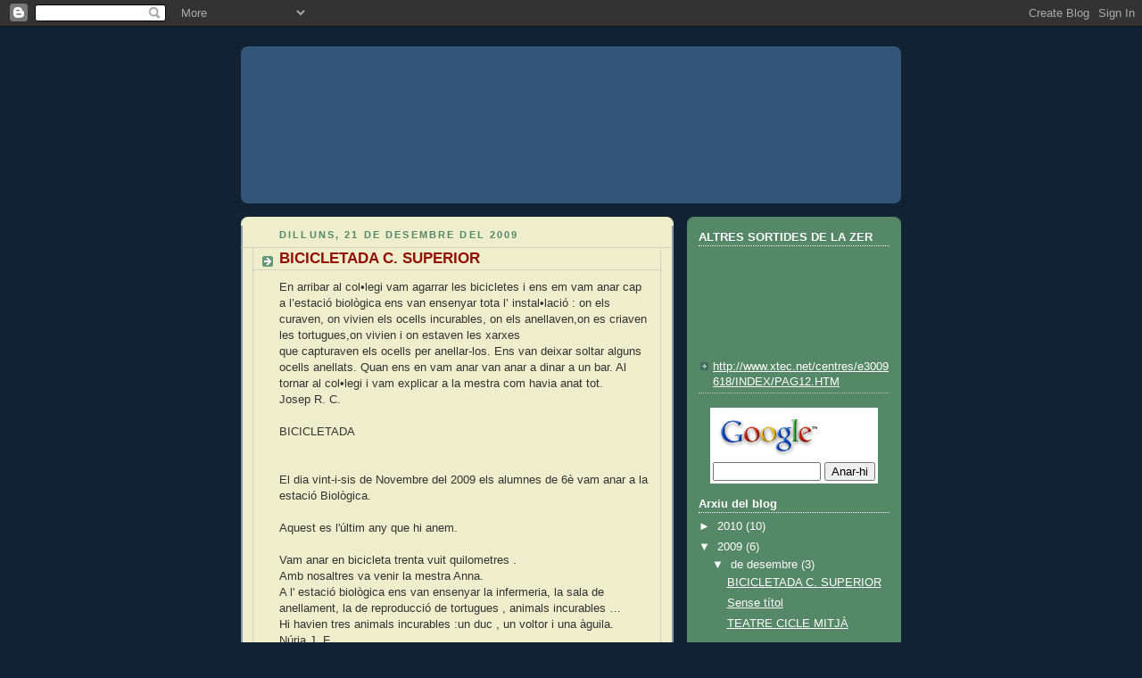

--- FILE ---
content_type: text/html; charset=UTF-8
request_url: https://sortimzermestral.blogspot.com/2009/12/
body_size: 9708
content:
<!DOCTYPE html>
<html xmlns='http://www.w3.org/1999/xhtml' xmlns:b='http://www.google.com/2005/gml/b' xmlns:data='http://www.google.com/2005/gml/data' xmlns:expr='http://www.google.com/2005/gml/expr'>
<head>
<link href='https://www.blogger.com/static/v1/widgets/2944754296-widget_css_bundle.css' rel='stylesheet' type='text/css'/>
<meta content='text/html; charset=UTF-8' http-equiv='Content-Type'/>
<meta content='blogger' name='generator'/>
<link href='https://sortimzermestral.blogspot.com/favicon.ico' rel='icon' type='image/x-icon'/>
<link href='http://sortimzermestral.blogspot.com/2009/12/' rel='canonical'/>
<link rel="alternate" type="application/atom+xml" title="Sortim! - Atom" href="https://sortimzermestral.blogspot.com/feeds/posts/default" />
<link rel="alternate" type="application/rss+xml" title="Sortim! - RSS" href="https://sortimzermestral.blogspot.com/feeds/posts/default?alt=rss" />
<link rel="service.post" type="application/atom+xml" title="Sortim! - Atom" href="https://www.blogger.com/feeds/6843859750586669587/posts/default" />
<!--Can't find substitution for tag [blog.ieCssRetrofitLinks]-->
<meta content='http://sortimzermestral.blogspot.com/2009/12/' property='og:url'/>
<meta content='Sortim!' property='og:title'/>
<meta content='' property='og:description'/>
<title>Sortim!: de desembre 2009</title>
<style id='page-skin-1' type='text/css'><!--
/*
-----------------------------------------------
Blogger Template Style
Name:     Rounders 3
Date:     27 Feb 2004
Updated by: Blogger Team
----------------------------------------------- */
body {
background:#123;
margin:0;
text-align:center;
line-height: 1.5em;
font: x-small Trebuchet MS, Verdana, Arial, Sans-serif;
color:#333333;
font-size/* */:/**/small;
font-size: /**/small;
}
/* Page Structure
----------------------------------------------- */
/* The images which help create rounded corners depend on the
following widths and measurements. If you want to change
these measurements, the images will also need to change.
*/
#outer-wrapper {
width:740px;
margin:0 auto;
text-align:left;
font: normal normal 100% 'Trebuchet MS',Verdana,Arial,Sans-serif;
}
#main-wrap1 {
width:485px;
float:left;
background:#eeeecc url("https://resources.blogblog.com/blogblog/data/rounders3/corners_main_bot.gif") no-repeat left bottom;
margin:15px 0 0;
padding:0 0 10px;
color:#333333;
font-size:97%;
line-height:1.5em;
word-wrap: break-word; /* fix for long text breaking sidebar float in IE */
overflow: hidden;     /* fix for long non-text content breaking IE sidebar float */
}
#main-wrap2 {
float:left;
width:100%;
background:url("https://resources.blogblog.com/blogblog/data/rounders3/corners_main_top.gif") no-repeat left top;
padding:10px 0 0;
}
#main {
background:url("https://resources.blogblog.com/blogblog/data/rounders3/rails_main.gif") repeat-y left;
padding:0;
width:485px;
}
#sidebar-wrap {
width:240px;
float:right;
margin:15px 0 0;
font-size:97%;
line-height:1.5em;
word-wrap: break-word; /* fix for long text breaking sidebar float in IE */
overflow: hidden;     /* fix for long non-text content breaking IE sidebar float */
}
.main .widget {
margin-top: 4px;
width: 468px;
padding: 0 13px;
}
.main .Blog {
margin: 0;
padding: 0;
width: 484px;
}
/* Links
----------------------------------------------- */
a:link {
color: #e1771e;
}
a:visited {
color: #a9501b;
}
a:hover {
color: #a9501b;
}
a img {
border-width:0;
}
/* Blog Header
----------------------------------------------- */
#header-wrapper {
background:#335577 url("https://resources.blogblog.com/blogblog/data/rounders3/corners_cap_top.gif") no-repeat left top;
margin-top:22px;
margin-right:0;
margin-bottom:0;
margin-left:0;
padding-top:8px;
padding-right:0;
padding-bottom:0;
padding-left:0;
color:#ffffff;
}
#header {
background:url("https://resources.blogblog.com/blogblog/data/rounders3/corners_cap_bot.gif") no-repeat left bottom;
padding:0 15px 8px;
}
#header h1 {
margin:0;
padding:10px 30px 5px;
line-height:1.2em;
font: normal bold 200% 'Trebuchet MS',Verdana,Arial,Sans-serif;
}
#header a,
#header a:visited {
text-decoration:none;
color: #ffffff;
}
#header .description {
margin:0;
padding:5px 30px 10px;
line-height:1.5em;
font: normal normal 100% 'Trebuchet MS',Verdana,Arial,Sans-serif;
}
/* Posts
----------------------------------------------- */
h2.date-header {
margin-top:0;
margin-right:28px;
margin-bottom:0;
margin-left:43px;
font-size:85%;
line-height:2em;
text-transform:uppercase;
letter-spacing:.2em;
color:#558866;
}
.post {
margin:.3em 0 25px;
padding:0 13px;
border:1px dotted #bbbbbb;
border-width:1px 0;
}
.post h3 {
margin:0;
line-height:1.5em;
background:url("https://resources.blogblog.com/blogblog/data/rounders3/icon_arrow.gif") no-repeat 10px .5em;
display:block;
border:1px dotted #bbbbbb;
border-width:0 1px 1px;
padding-top:2px;
padding-right:14px;
padding-bottom:2px;
padding-left:29px;
color: #940f04;
font: normal bold 135% 'Trebuchet MS',Verdana,Arial,Sans-serif;
}
.post h3 a, .post h3 a:visited {
text-decoration:none;
color: #940f04;
}
a.title-link:hover {
background-color: #bbbbbb;
color: #333333;
}
.post-body {
border:1px dotted #bbbbbb;
border-width:0 1px 1px;
border-bottom-color:#eeeecc;
padding-top:10px;
padding-right:14px;
padding-bottom:1px;
padding-left:29px;
}
html>body .post-body {
border-bottom-width:0;
}
.post-body {
margin:0 0 .75em;
}
.post-body blockquote {
line-height:1.3em;
}
.post-footer {
background: #ffffff;
margin:0;
padding-top:2px;
padding-right:14px;
padding-bottom:2px;
padding-left:29px;
border:1px dotted #bbbbbb;
border-width:1px;
font-size:100%;
line-height:1.5em;
color: #666666;
}
/*
The first line of the post footer might only have floated text, so we need to give it a height.
The height comes from the post-footer line-height
*/
.post-footer-line-1 {
min-height:1.5em;
_height:1.5em;
}
.post-footer p {
margin: 0;
}
html>body .post-footer {
border-bottom-color:transparent;
}
.uncustomized-post-template .post-footer {
text-align: right;
}
.uncustomized-post-template .post-author,
.uncustomized-post-template .post-timestamp {
display: block;
float: left;
text-align:left;
margin-right: 4px;
}
.post-footer a {
color: #456;
}
.post-footer a:hover {
color: #234;
}
a.comment-link {
/* IE5.0/Win doesn't apply padding to inline elements,
so we hide these two declarations from it */
background/* */:/**/url("https://resources.blogblog.com/blogblog/data/rounders/icon_comment_left.gif") no-repeat left 45%;
padding-left:14px;
}
html>body a.comment-link {
/* Respecified, for IE5/Mac's benefit */
background:url("https://resources.blogblog.com/blogblog/data/rounders3/icon_comment_left.gif") no-repeat left 45%;
padding-left:14px;
}
.post img, table.tr-caption-container {
margin-top:0;
margin-right:0;
margin-bottom:5px;
margin-left:0;
padding:4px;
border:1px solid #bbbbbb;
}
.tr-caption-container img {
border: none;
margin: 0;
padding: 0;
}
blockquote {
margin:.75em 0;
border:1px dotted #bbbbbb;
border-width:1px 0;
padding:5px 15px;
color: #558866;
}
.post blockquote p {
margin:.5em 0;
}
#blog-pager-newer-link {
float: left;
margin-left: 13px;
}
#blog-pager-older-link {
float: right;
margin-right: 13px;
}
#blog-pager {
text-align: center;
}
.feed-links {
clear: both;
line-height: 2.5em;
margin-left: 13px;
}
/* Comments
----------------------------------------------- */
#comments {
margin:-25px 13px 0;
border:1px dotted #bbbbbb;
border-width:0 1px 1px;
padding-top:20px;
padding-right:0;
padding-bottom:15px;
padding-left:0;
}
#comments h4 {
margin:0 0 10px;
padding-top:0;
padding-right:14px;
padding-bottom:2px;
padding-left:29px;
border-bottom:1px dotted #bbbbbb;
font-size:120%;
line-height:1.4em;
color:#940f04;
}
#comments-block {
margin-top:0;
margin-right:15px;
margin-bottom:0;
margin-left:9px;
}
.comment-author {
background:url("https://resources.blogblog.com/blogblog/data/rounders3/icon_comment_left.gif") no-repeat 2px .3em;
margin:.5em 0;
padding-top:0;
padding-right:0;
padding-bottom:0;
padding-left:20px;
font-weight:bold;
}
.comment-body {
margin:0 0 1.25em;
padding-top:0;
padding-right:0;
padding-bottom:0;
padding-left:20px;
}
.comment-body p {
margin:0 0 .5em;
}
.comment-footer {
margin:0 0 .5em;
padding-top:0;
padding-right:0;
padding-bottom:.75em;
padding-left:20px;
}
.comment-footer a:link {
color: #333;
}
.deleted-comment {
font-style:italic;
color:gray;
}
.comment-form {
padding-left:20px;
padding-right:5px;
}
#comments .comment-form h4 {
padding-left:0px;
}
/* Profile
----------------------------------------------- */
.profile-img {
float: left;
margin-top: 5px;
margin-right: 5px;
margin-bottom: 5px;
margin-left: 0;
border: 4px solid #ffffff;
}
.profile-datablock {
margin-top:0;
margin-right:15px;
margin-bottom:.5em;
margin-left:0;
padding-top:8px;
}
.profile-link {
background:url("https://resources.blogblog.com/blogblog/data/rounders3/icon_profile_left.gif") no-repeat left .1em;
padding-left:15px;
font-weight:bold;
}
.profile-textblock {
clear: both;
margin: 0;
}
.sidebar .clear, .main .widget .clear {
clear: both;
}
#sidebartop-wrap {
background:#558866 url("https://resources.blogblog.com/blogblog/data/rounders3/corners_prof_bot.gif") no-repeat left bottom;
margin:0px 0px 15px;
padding:0px 0px 10px;
color:#ffffff;
}
#sidebartop-wrap2 {
background:url("https://resources.blogblog.com/blogblog/data/rounders3/corners_prof_top.gif") no-repeat left top;
padding: 10px 0 0;
margin:0;
border-width:0;
}
#sidebartop h2 {
line-height:1.5em;
color:#ffffff;
border-bottom: 1px dotted #ffffff;
font: normal bold 100% 'Trebuchet MS',Verdana,Arial,Sans-serif;
margin-bottom: 0.5em;
}
#sidebartop a {
color: #ffffff;
}
#sidebartop a:hover {
color: #ffffff;
}
#sidebartop a:visited {
color: #ffffff;
}
#sidebar a {
color: #99ddbb;
}
#sidebar a:hover,
#sidebar a:visited {
color: #ffffff;
}
/* Sidebar Boxes
----------------------------------------------- */
.sidebar .widget {
margin:.5em 13px 1.25em;
padding:0 0px;
}
.widget-content {
margin-top: 0.5em;
}
#sidebarbottom-wrap1 {
background:#335577 url("https://resources.blogblog.com/blogblog/data/rounders3/corners_side_top.gif") no-repeat left top;
margin:0 0 15px;
padding:10px 0 0;
color: #ffffff;
}
#sidebarbottom-wrap2 {
background:url("https://resources.blogblog.com/blogblog/data/rounders3/corners_side_bot.gif") no-repeat left bottom;
padding:0 0 8px;
}
.sidebar h2 {
margin-top:0;
margin-right:0;
margin-bottom:.5em;
margin-left:0;
padding:0 0 .2em;
line-height:1.5em;
font:normal bold 100% 'Trebuchet MS',Verdana,Arial,Sans-serif;
}
.sidebar ul {
list-style:none;
margin:0 0 1.25em;
padding:0;
}
.sidebar ul li {
background:url("https://resources.blogblog.com/blogblog/data/rounders3/icon_arrow_sm.gif") no-repeat 2px .25em;
margin:0;
padding-top:0;
padding-right:0;
padding-bottom:3px;
padding-left:16px;
margin-bottom:3px;
border-bottom:1px dotted #bbbbbb;
line-height:1.4em;
}
.sidebar p {
margin:0 0 .6em;
}
#sidebar h2 {
color: #aabbcc;
border-bottom: 1px dotted #aabbcc;
}
/* Footer
----------------------------------------------- */
#footer-wrap1 {
clear:both;
margin:0 0 10px;
padding:15px 0 0;
}
#footer-wrap2 {
background:#335577 url("https://resources.blogblog.com/blogblog/data/rounders3/corners_cap_top.gif") no-repeat left top;
color:#ffffff;
}
#footer {
background:url("https://resources.blogblog.com/blogblog/data/rounders3/corners_cap_bot.gif") no-repeat left bottom;
padding:8px 15px;
}
#footer hr {display:none;}
#footer p {margin:0;}
#footer a {color:#ffffff;}
#footer .widget-content {
margin:0;
}
/** Page structure tweaks for layout editor wireframe */
body#layout #main-wrap1,
body#layout #sidebar-wrap,
body#layout #header-wrapper {
margin-top: 0;
}
body#layout #header, body#layout #header-wrapper,
body#layout #outer-wrapper {
margin-left:0,
margin-right: 0;
padding: 0;
}
body#layout #outer-wrapper {
width: 730px;
}
body#layout #footer-wrap1 {
padding-top: 0;
}

--></style>
<link href='https://www.blogger.com/dyn-css/authorization.css?targetBlogID=6843859750586669587&amp;zx=4a5d6865-4ba8-4e16-a661-15b959cefe5e' media='none' onload='if(media!=&#39;all&#39;)media=&#39;all&#39;' rel='stylesheet'/><noscript><link href='https://www.blogger.com/dyn-css/authorization.css?targetBlogID=6843859750586669587&amp;zx=4a5d6865-4ba8-4e16-a661-15b959cefe5e' rel='stylesheet'/></noscript>
<meta name='google-adsense-platform-account' content='ca-host-pub-1556223355139109'/>
<meta name='google-adsense-platform-domain' content='blogspot.com'/>

</head>
<body>
<div class='navbar section' id='navbar'><div class='widget Navbar' data-version='1' id='Navbar1'><script type="text/javascript">
    function setAttributeOnload(object, attribute, val) {
      if(window.addEventListener) {
        window.addEventListener('load',
          function(){ object[attribute] = val; }, false);
      } else {
        window.attachEvent('onload', function(){ object[attribute] = val; });
      }
    }
  </script>
<div id="navbar-iframe-container"></div>
<script type="text/javascript" src="https://apis.google.com/js/platform.js"></script>
<script type="text/javascript">
      gapi.load("gapi.iframes:gapi.iframes.style.bubble", function() {
        if (gapi.iframes && gapi.iframes.getContext) {
          gapi.iframes.getContext().openChild({
              url: 'https://www.blogger.com/navbar/6843859750586669587?origin\x3dhttps://sortimzermestral.blogspot.com',
              where: document.getElementById("navbar-iframe-container"),
              id: "navbar-iframe"
          });
        }
      });
    </script><script type="text/javascript">
(function() {
var script = document.createElement('script');
script.type = 'text/javascript';
script.src = '//pagead2.googlesyndication.com/pagead/js/google_top_exp.js';
var head = document.getElementsByTagName('head')[0];
if (head) {
head.appendChild(script);
}})();
</script>
</div></div>
<div id='outer-wrapper'>
<div id='header-wrapper'>
<a href='http://elllapis.blogspot.com/'>
<div class='header section' id='header'><div class='widget Image' data-version='1' id='Image2'>
<div class='widget-content'>
<img alt='' height='150' id='Image2_img' src='//photos1.blogger.com/x/blogger2/6675/835432098460286/1600/z/968323/gse_multipart47087.png' width='700'/>
<br/>
</div>
<div class='clear'></div>
</div></div>
</a>
</div>
<div id='crosscol-wrapper' style='text-align:center'>
<div class='crosscol no-items section' id='crosscol'></div>
</div>
<div id='main-wrap1'><div id='main-wrap2'>
<div class='main section' id='main'><div class='widget Blog' data-version='1' id='Blog1'>
<div class='blog-posts hfeed'>

          <div class="date-outer">
        
<h2 class='date-header'><span>dilluns, 21 de desembre del 2009</span></h2>

          <div class="date-posts">
        
<div class='post-outer'>
<div class='post hentry uncustomized-post-template' itemprop='blogPost' itemscope='itemscope' itemtype='http://schema.org/BlogPosting'>
<meta content='http://lh4.ggpht.com/_HXoFbf5hpGg/SxPZ_Y9E98E/AAAAAAAAGrE/iz5WdPUI9Z0/s160-c/Bicicletada.jpg' itemprop='image_url'/>
<meta content='6843859750586669587' itemprop='blogId'/>
<meta content='985942095840519076' itemprop='postId'/>
<a name='985942095840519076'></a>
<h3 class='post-title entry-title' itemprop='name'>
<a href='https://sortimzermestral.blogspot.com/2009/12/bicicletada-c-superior.html'>BICICLETADA C. SUPERIOR</a>
</h3>
<div class='post-header'>
<div class='post-header-line-1'></div>
</div>
<div class='post-body entry-content' id='post-body-985942095840519076' itemprop='description articleBody'>
En arribar al col&#8226;legi vam agarrar les bicicletes i ens em vam anar cap a l&#8217;estació biològica  ens van ensenyar tota l&#8217; instal&#8226;lació : on els curaven, on vivien els ocells incurables, on els anellaven,on es criaven les tortugues,on vivien i on estaven les xarxes <br />que capturaven els ocells per anellar-los. Ens van deixar soltar alguns ocells anellats. Quan ens en vam anar van anar a dinar a un bar. Al tornar al col&#8226;legi i vam explicar a la mestra com havia anat tot. <br />Josep R. C.<br /><br />              BICICLETADA<br /><br /><br />El dia vint-i-sis de Novembre del 2009 els alumnes de  6è vam anar a la estació Biològica.<br /> <br />Aquest es l'últim any  que hi anem.<br /> <br />Vam anar en bicicleta trenta vuit quilometres . <br />Amb nosaltres va venir la mestra Anna.<br />A l' estació biològica ens van ensenyar la infermeria, la sala de anellament, la de reproducció de tortugues , animals incurables &#8230;<br />Hi havien tres animals incurables :un duc , un voltor i  una àguila.<br />Núria J. F.<br /><br />                      ESTACIÓ BIOLÒGICA<br />El dijous els nens i nens del Ligallo del cicle superior vam anar a l&#8217;estació biològica. Ens van ensenyar els procés de l&#8217;anellament i ens van deixar anar els ocells que havien anellat. Quasi tots els ocells eren mosquitets menys una xixarreta i una puput. Ens van ensenyar tortugues. Vam veure un milà, un voltor i un duc.<br /><br />Ferran B. B.<br /><br /><br /><br /><table style="width:194px;"><tr><td align="center" style="height:194px;background:url(//picasaweb.google.com/s/c/transparent_album_background.gif) no-repeat left"><a href="//picasaweb.google.com/zermestral/Bicicletada?feat=embedwebsite"><img height="160" src="//lh4.ggpht.com/_HXoFbf5hpGg/SxPZ_Y9E98E/AAAAAAAAGrE/iz5WdPUI9Z0/s160-c/Bicicletada.jpg" style="margin:1px 0 0 4px;" width="160"></a></td></tr><tr><td style="text-align:center;font-family:arial,sans-serif;font-size:11px"><a href="//picasaweb.google.com/zermestral/Bicicletada?feat=embedwebsite" style="color:#4D4D4D;font-weight:bold;text-decoration:none;">bicicletada</a></td></tr></table>
<div style='clear: both;'></div>
</div>
<div class='post-footer'>
<div class='post-footer-line post-footer-line-1'>
<span class='post-author vcard'>
Publicat per
<span class='fn' itemprop='author' itemscope='itemscope' itemtype='http://schema.org/Person'>
<meta content='https://www.blogger.com/profile/12740291025868002865' itemprop='url'/>
<a class='g-profile' href='https://www.blogger.com/profile/12740291025868002865' rel='author' title='author profile'>
<span itemprop='name'>zermestral</span>
</a>
</span>
</span>
<span class='post-timestamp'>
a
<meta content='http://sortimzermestral.blogspot.com/2009/12/bicicletada-c-superior.html' itemprop='url'/>
<a class='timestamp-link' href='https://sortimzermestral.blogspot.com/2009/12/bicicletada-c-superior.html' rel='bookmark' title='permanent link'><abbr class='published' itemprop='datePublished' title='2009-12-21T14:44:00Z'>14:44</abbr></a>
</span>
<span class='post-comment-link'>
<a class='comment-link' href='https://www.blogger.com/comment/fullpage/post/6843859750586669587/985942095840519076' onclick=''>
Cap comentari:
  </a>
</span>
<span class='post-icons'>
<span class='item-control blog-admin pid-1733732632'>
<a href='https://www.blogger.com/post-edit.g?blogID=6843859750586669587&postID=985942095840519076&from=pencil' title='Modificar el missatge'>
<img alt='' class='icon-action' height='18' src='https://resources.blogblog.com/img/icon18_edit_allbkg.gif' width='18'/>
</a>
</span>
</span>
<div class='post-share-buttons goog-inline-block'>
</div>
</div>
<div class='post-footer-line post-footer-line-2'>
<span class='post-labels'>
</span>
</div>
<div class='post-footer-line post-footer-line-3'>
<span class='post-location'>
</span>
</div>
</div>
</div>
</div>
<div class='post-outer'>
<div class='post hentry uncustomized-post-template' itemprop='blogPost' itemscope='itemscope' itemtype='http://schema.org/BlogPosting'>
<meta content='6843859750586669587' itemprop='blogId'/>
<meta content='6014711091199476880' itemprop='postId'/>
<a name='6014711091199476880'></a>
<div class='post-header'>
<div class='post-header-line-1'></div>
</div>
<div class='post-body entry-content' id='post-body-6014711091199476880' itemprop='description articleBody'>
<div style='clear: both;'></div>
</div>
<div class='post-footer'>
<div class='post-footer-line post-footer-line-1'>
<span class='post-author vcard'>
Publicat per
<span class='fn' itemprop='author' itemscope='itemscope' itemtype='http://schema.org/Person'>
<meta content='https://www.blogger.com/profile/12740291025868002865' itemprop='url'/>
<a class='g-profile' href='https://www.blogger.com/profile/12740291025868002865' rel='author' title='author profile'>
<span itemprop='name'>zermestral</span>
</a>
</span>
</span>
<span class='post-timestamp'>
a
<meta content='http://sortimzermestral.blogspot.com/2009/12/blog-post.html' itemprop='url'/>
<a class='timestamp-link' href='https://sortimzermestral.blogspot.com/2009/12/blog-post.html' rel='bookmark' title='permanent link'><abbr class='published' itemprop='datePublished' title='2009-12-21T14:44:00Z'>14:44</abbr></a>
</span>
<span class='post-comment-link'>
<a class='comment-link' href='https://www.blogger.com/comment/fullpage/post/6843859750586669587/6014711091199476880' onclick=''>
Cap comentari:
  </a>
</span>
<span class='post-icons'>
<span class='item-control blog-admin pid-1733732632'>
<a href='https://www.blogger.com/post-edit.g?blogID=6843859750586669587&postID=6014711091199476880&from=pencil' title='Modificar el missatge'>
<img alt='' class='icon-action' height='18' src='https://resources.blogblog.com/img/icon18_edit_allbkg.gif' width='18'/>
</a>
</span>
</span>
<div class='post-share-buttons goog-inline-block'>
</div>
</div>
<div class='post-footer-line post-footer-line-2'>
<span class='post-labels'>
</span>
</div>
<div class='post-footer-line post-footer-line-3'>
<span class='post-location'>
</span>
</div>
</div>
</div>
</div>

          </div></div>
        

          <div class="date-outer">
        
<h2 class='date-header'><span>dilluns, 14 de desembre del 2009</span></h2>

          <div class="date-posts">
        
<div class='post-outer'>
<div class='post hentry uncustomized-post-template' itemprop='blogPost' itemscope='itemscope' itemtype='http://schema.org/BlogPosting'>
<meta content='http://lh3.ggpht.com/_HXoFbf5hpGg/SxPeeltaG6E/AAAAAAAAGsQ/PU2JcBiLzpc/s160-c/TEATRECM.jpg' itemprop='image_url'/>
<meta content='6843859750586669587' itemprop='blogId'/>
<meta content='8002057632100151009' itemprop='postId'/>
<a name='8002057632100151009'></a>
<h3 class='post-title entry-title' itemprop='name'>
<a href='https://sortimzermestral.blogspot.com/2009/12/teatre-cicle-mitja.html'>TEATRE CICLE MITJÀ</a>
</h3>
<div class='post-header'>
<div class='post-header-line-1'></div>
</div>
<div class='post-body entry-content' id='post-body-8002057632100151009' itemprop='description articleBody'>
El dimarts 10 de novembre els alumnes de cicle mitjà van anar a l&#8217; Auditori Felip Pedrell de Tortosa a veure una obra de teatre.<br />L&#8217;obra &#8220; Operació A.V.I.&#8221; representava una sèrie de contes on els personatges es transformaven en vells.<br />L&#8217;obra va ser molt divertida i va agrada a tots els alumnes .<br /><br /><table style="width:194px;"><tr><td align="center" style="height:194px;background:url(//picasaweb.google.com/s/c/transparent_album_background.gif) no-repeat left"><a href="//picasaweb.google.com/zermestral/TEATRECM?feat=embedwebsite"><img height="160" src="//lh3.ggpht.com/_HXoFbf5hpGg/SxPeeltaG6E/AAAAAAAAGsQ/PU2JcBiLzpc/s160-c/TEATRECM.jpg" style="margin:1px 0 0 4px;" width="160"></a></td></tr><tr><td style="text-align:center;font-family:arial,sans-serif;font-size:11px"><a href="//picasaweb.google.com/zermestral/TEATRECM?feat=embedwebsite" style="color:#4D4D4D;font-weight:bold;text-decoration:none;">TEATRE C.M.</a></td></tr></table>
<div style='clear: both;'></div>
</div>
<div class='post-footer'>
<div class='post-footer-line post-footer-line-1'>
<span class='post-author vcard'>
Publicat per
<span class='fn' itemprop='author' itemscope='itemscope' itemtype='http://schema.org/Person'>
<meta content='https://www.blogger.com/profile/12740291025868002865' itemprop='url'/>
<a class='g-profile' href='https://www.blogger.com/profile/12740291025868002865' rel='author' title='author profile'>
<span itemprop='name'>zermestral</span>
</a>
</span>
</span>
<span class='post-timestamp'>
a
<meta content='http://sortimzermestral.blogspot.com/2009/12/teatre-cicle-mitja.html' itemprop='url'/>
<a class='timestamp-link' href='https://sortimzermestral.blogspot.com/2009/12/teatre-cicle-mitja.html' rel='bookmark' title='permanent link'><abbr class='published' itemprop='datePublished' title='2009-12-14T14:27:00Z'>14:27</abbr></a>
</span>
<span class='post-comment-link'>
<a class='comment-link' href='https://www.blogger.com/comment/fullpage/post/6843859750586669587/8002057632100151009' onclick=''>
Cap comentari:
  </a>
</span>
<span class='post-icons'>
<span class='item-control blog-admin pid-1733732632'>
<a href='https://www.blogger.com/post-edit.g?blogID=6843859750586669587&postID=8002057632100151009&from=pencil' title='Modificar el missatge'>
<img alt='' class='icon-action' height='18' src='https://resources.blogblog.com/img/icon18_edit_allbkg.gif' width='18'/>
</a>
</span>
</span>
<div class='post-share-buttons goog-inline-block'>
</div>
</div>
<div class='post-footer-line post-footer-line-2'>
<span class='post-labels'>
</span>
</div>
<div class='post-footer-line post-footer-line-3'>
<span class='post-location'>
</span>
</div>
</div>
</div>
</div>

        </div></div>
      
</div>
<div class='blog-pager' id='blog-pager'>
<span id='blog-pager-newer-link'>
<a class='blog-pager-newer-link' href='https://sortimzermestral.blogspot.com/search?updated-max=2010-05-31T13:47:00Z&amp;max-results=7&amp;reverse-paginate=true' id='Blog1_blog-pager-newer-link' title='Missatges més recents'>Missatges més recents</a>
</span>
<span id='blog-pager-older-link'>
<a class='blog-pager-older-link' href='https://sortimzermestral.blogspot.com/search?updated-max=2009-12-14T14:27:00Z&amp;max-results=7' id='Blog1_blog-pager-older-link' title='Missatges més antics'>Missatges més antics</a>
</span>
<a class='home-link' href='https://sortimzermestral.blogspot.com/'>Inici</a>
</div>
<div class='clear'></div>
<div class='blog-feeds'>
<div class='feed-links'>
Subscriure's a:
<a class='feed-link' href='https://sortimzermestral.blogspot.com/feeds/posts/default' target='_blank' type='application/atom+xml'>Comentaris (Atom)</a>
</div>
</div>
</div><div class='widget HTML' data-version='1' id='HTML1'>
<h2 class='title'>Itinerari de la sortida al Parc Natural</h2>
<div class='widget-content'>
<iframe scrolling="no" width="400px" frameborder="0" src="http://www.tagzania.com/paste/route/47433" height="300px">tagzaniapaste</iframe><br/><small><a href="http://www.tagzania.com/route/47433">Vinallop - Amposta - El Lligallo - Deltebre - El Garxal map - Tagzania</a></small>
</div>
<div class='clear'></div>
</div></div>
</div></div>
<div id='sidebar-wrap'>
<div id='sidebartop-wrap'><div id='sidebartop-wrap2'>
<div class='sidebar section' id='sidebartop'><div class='widget Image' data-version='1' id='Image1'>
<h2>ALTRES SORTIDES DE LA ZER</h2>
<div class='widget-content'>
<img alt='ALTRES SORTIDES DE LA ZER' height='100' id='Image1_img' src='//photos1.blogger.com/x/blogger2/6675/835432098460286/240/z/642815/gse_multipart62977.png' width='96'/>
<br/>
</div>
<div class='clear'></div>
</div><div class='widget LinkList' data-version='1' id='LinkList1'>
<div class='widget-content'>
<ul>
<li><a href='http://www.xtec.net/centres/e3009618/INDEX/PAG12.HTM'>http://www.xtec.net/centres/e3009618/INDEX/PAG12.HTM</a></li>
</ul>
<div class='clear'></div>
</div>
</div><div class='widget HTML' data-version='1' id='HTML2'>
<div class='widget-content'>
<!-- Search Google -->
<center>
<form action="http://www.google.com/search" method="GET">
<table bgcolor="#FFFFFF"><tr><td>
<a href="//www.google.com/">
<img src="//www.google.com/logos/
Logo_40wht.gif"><br/><border = alt="Google" 0 align="absmiddle"></border></a>
<input maxlength="255" value="" name="q" 
size="13" type="text"/>
<input value="en" name="hl" type="hidden"/>
<input value="Anar-hi" name="btnG" 
type="submit"/>
</td></tr></table>
</form>
</center>
<!-- Search Google -->
</div>
<div class='clear'></div>
</div><div class='widget BlogArchive' data-version='1' id='BlogArchive1'>
<h2>Arxiu del blog</h2>
<div class='widget-content'>
<div id='ArchiveList'>
<div id='BlogArchive1_ArchiveList'>
<ul class='hierarchy'>
<li class='archivedate collapsed'>
<a class='toggle' href='javascript:void(0)'>
<span class='zippy'>

        &#9658;&#160;
      
</span>
</a>
<a class='post-count-link' href='https://sortimzermestral.blogspot.com/2010/'>
2010
</a>
<span class='post-count' dir='ltr'>(10)</span>
<ul class='hierarchy'>
<li class='archivedate collapsed'>
<a class='toggle' href='javascript:void(0)'>
<span class='zippy'>

        &#9658;&#160;
      
</span>
</a>
<a class='post-count-link' href='https://sortimzermestral.blogspot.com/2010/06/'>
de juny
</a>
<span class='post-count' dir='ltr'>(1)</span>
</li>
</ul>
<ul class='hierarchy'>
<li class='archivedate collapsed'>
<a class='toggle' href='javascript:void(0)'>
<span class='zippy'>

        &#9658;&#160;
      
</span>
</a>
<a class='post-count-link' href='https://sortimzermestral.blogspot.com/2010/05/'>
de maig
</a>
<span class='post-count' dir='ltr'>(5)</span>
</li>
</ul>
<ul class='hierarchy'>
<li class='archivedate collapsed'>
<a class='toggle' href='javascript:void(0)'>
<span class='zippy'>

        &#9658;&#160;
      
</span>
</a>
<a class='post-count-link' href='https://sortimzermestral.blogspot.com/2010/03/'>
de març
</a>
<span class='post-count' dir='ltr'>(1)</span>
</li>
</ul>
<ul class='hierarchy'>
<li class='archivedate collapsed'>
<a class='toggle' href='javascript:void(0)'>
<span class='zippy'>

        &#9658;&#160;
      
</span>
</a>
<a class='post-count-link' href='https://sortimzermestral.blogspot.com/2010/02/'>
de febrer
</a>
<span class='post-count' dir='ltr'>(1)</span>
</li>
</ul>
<ul class='hierarchy'>
<li class='archivedate collapsed'>
<a class='toggle' href='javascript:void(0)'>
<span class='zippy'>

        &#9658;&#160;
      
</span>
</a>
<a class='post-count-link' href='https://sortimzermestral.blogspot.com/2010/01/'>
de gener
</a>
<span class='post-count' dir='ltr'>(2)</span>
</li>
</ul>
</li>
</ul>
<ul class='hierarchy'>
<li class='archivedate expanded'>
<a class='toggle' href='javascript:void(0)'>
<span class='zippy toggle-open'>

        &#9660;&#160;
      
</span>
</a>
<a class='post-count-link' href='https://sortimzermestral.blogspot.com/2009/'>
2009
</a>
<span class='post-count' dir='ltr'>(6)</span>
<ul class='hierarchy'>
<li class='archivedate expanded'>
<a class='toggle' href='javascript:void(0)'>
<span class='zippy toggle-open'>

        &#9660;&#160;
      
</span>
</a>
<a class='post-count-link' href='https://sortimzermestral.blogspot.com/2009/12/'>
de desembre
</a>
<span class='post-count' dir='ltr'>(3)</span>
<ul class='posts'>
<li><a href='https://sortimzermestral.blogspot.com/2009/12/bicicletada-c-superior.html'>BICICLETADA C. SUPERIOR</a></li>
<li><a href='https://sortimzermestral.blogspot.com/2009/12/blog-post.html'>Sense títol</a></li>
<li><a href='https://sortimzermestral.blogspot.com/2009/12/teatre-cicle-mitja.html'>TEATRE CICLE MITJÀ</a></li>
</ul>
</li>
</ul>
<ul class='hierarchy'>
<li class='archivedate collapsed'>
<a class='toggle' href='javascript:void(0)'>
<span class='zippy'>

        &#9658;&#160;
      
</span>
</a>
<a class='post-count-link' href='https://sortimzermestral.blogspot.com/2009/11/'>
de novembre
</a>
<span class='post-count' dir='ltr'>(3)</span>
</li>
</ul>
</li>
</ul>
<ul class='hierarchy'>
<li class='archivedate collapsed'>
<a class='toggle' href='javascript:void(0)'>
<span class='zippy'>

        &#9658;&#160;
      
</span>
</a>
<a class='post-count-link' href='https://sortimzermestral.blogspot.com/2007/'>
2007
</a>
<span class='post-count' dir='ltr'>(3)</span>
<ul class='hierarchy'>
<li class='archivedate collapsed'>
<a class='toggle' href='javascript:void(0)'>
<span class='zippy'>

        &#9658;&#160;
      
</span>
</a>
<a class='post-count-link' href='https://sortimzermestral.blogspot.com/2007/05/'>
de maig
</a>
<span class='post-count' dir='ltr'>(1)</span>
</li>
</ul>
<ul class='hierarchy'>
<li class='archivedate collapsed'>
<a class='toggle' href='javascript:void(0)'>
<span class='zippy'>

        &#9658;&#160;
      
</span>
</a>
<a class='post-count-link' href='https://sortimzermestral.blogspot.com/2007/04/'>
d&#8217;abril
</a>
<span class='post-count' dir='ltr'>(2)</span>
</li>
</ul>
</li>
</ul>
</div>
</div>
<div class='clear'></div>
</div>
</div><div class='widget Profile' data-version='1' id='Profile1'>
<h2>Dades personals</h2>
<div class='widget-content'>
<a href='https://www.blogger.com/profile/12740291025868002865'><img alt='La meva foto' class='profile-img' height='43' src='//blogger.googleusercontent.com/img/b/R29vZ2xl/AVvXsEh4ZIbr1TRwGojqkxwGYZZm4fvnUsf5sS1siYCi2BX9gReP4YZnV3KpPFAHxpyo1NQZrbnDWVgdoE5iLX3B1nPSAb3Z68pLHNikM73eBiah7qgF8HYAD--sTbi10Fz4e7c/s220/ZER1.jpg' width='43'/></a>
<dl class='profile-datablock'>
<dt class='profile-data'>
<a class='profile-name-link g-profile' href='https://www.blogger.com/profile/12740291025868002865' rel='author' style='background-image: url(//www.blogger.com/img/logo-16.png);'>
zermestral
</a>
</dt>
<dd class='profile-textblock'>En aquest bloc tots els nens i nenes i mestres de la ZER Mestral podem escriure el que fem a les escoles, les notícies que trobem interessants, posar fotos de les activitats que anem fent... Tot el que volguem per a explicar-nos les novetats de cada escola!</dd>
</dl>
<a class='profile-link' href='https://www.blogger.com/profile/12740291025868002865' rel='author'>Visualitza el meu perfil complet</a>
<div class='clear'></div>
</div>
</div><div class='widget HTML' data-version='1' id='HTML3'>
<h2 class='title'>Rellotge</h2>
<div class='widget-content'>
<script src="//www.clocklink.com/embed.js"></script><script language="JavaScript" type="text/javascript">obj = new Object;obj.clockfile = "UnitedClearing001-blue.swf";obj.TimeZone = "CET";obj.width = 150;obj.height = 150;obj.Place = "";obj.wmode = "transparent";showClock(obj);</script>
</div>
<div class='clear'></div>
</div><div class='widget HTML' data-version='1' id='HTML4'>
<h2 class='title'>Calendari</h2>
<div class='widget-content'>
<iframe style=" border:solid 1px #777 " width="220" frameborder="0" src="//www.google.com/calendar/embed?src=23lsa302j9cv4r875g0379mjtc@group.calendar.google.com&amp;title=Calendari&amp;epr=1&amp;wkst=2&amp;hl=es&amp;bgcolor=%23204063&amp;height=614" height="220"></iframe>
</div>
<div class='clear'></div>
</div></div>
</div></div>
<div id='sidebarbottom-wrap1'><div id='sidebarbottom-wrap2'>
<div class='sidebar no-items section' id='sidebar'></div>
</div></div>
</div>
<div id='footer-wrap1'><div id='footer-wrap2'>
<div class='footer no-items section' id='footer'></div>
</div></div>
</div>

<script type="text/javascript" src="https://www.blogger.com/static/v1/widgets/3845888474-widgets.js"></script>
<script type='text/javascript'>
window['__wavt'] = 'AOuZoY7vt7TBxcDlqNvfAsjsjY6CeZWDrQ:1768574083382';_WidgetManager._Init('//www.blogger.com/rearrange?blogID\x3d6843859750586669587','//sortimzermestral.blogspot.com/2009/12/','6843859750586669587');
_WidgetManager._SetDataContext([{'name': 'blog', 'data': {'blogId': '6843859750586669587', 'title': 'Sortim!', 'url': 'https://sortimzermestral.blogspot.com/2009/12/', 'canonicalUrl': 'http://sortimzermestral.blogspot.com/2009/12/', 'homepageUrl': 'https://sortimzermestral.blogspot.com/', 'searchUrl': 'https://sortimzermestral.blogspot.com/search', 'canonicalHomepageUrl': 'http://sortimzermestral.blogspot.com/', 'blogspotFaviconUrl': 'https://sortimzermestral.blogspot.com/favicon.ico', 'bloggerUrl': 'https://www.blogger.com', 'hasCustomDomain': false, 'httpsEnabled': true, 'enabledCommentProfileImages': true, 'gPlusViewType': 'FILTERED_POSTMOD', 'adultContent': false, 'analyticsAccountNumber': '', 'encoding': 'UTF-8', 'locale': 'ca-ES', 'localeUnderscoreDelimited': 'ca', 'languageDirection': 'ltr', 'isPrivate': false, 'isMobile': false, 'isMobileRequest': false, 'mobileClass': '', 'isPrivateBlog': false, 'isDynamicViewsAvailable': true, 'feedLinks': '\x3clink rel\x3d\x22alternate\x22 type\x3d\x22application/atom+xml\x22 title\x3d\x22Sortim! - Atom\x22 href\x3d\x22https://sortimzermestral.blogspot.com/feeds/posts/default\x22 /\x3e\n\x3clink rel\x3d\x22alternate\x22 type\x3d\x22application/rss+xml\x22 title\x3d\x22Sortim! - RSS\x22 href\x3d\x22https://sortimzermestral.blogspot.com/feeds/posts/default?alt\x3drss\x22 /\x3e\n\x3clink rel\x3d\x22service.post\x22 type\x3d\x22application/atom+xml\x22 title\x3d\x22Sortim! - Atom\x22 href\x3d\x22https://www.blogger.com/feeds/6843859750586669587/posts/default\x22 /\x3e\n', 'meTag': '', 'adsenseHostId': 'ca-host-pub-1556223355139109', 'adsenseHasAds': false, 'adsenseAutoAds': false, 'boqCommentIframeForm': true, 'loginRedirectParam': '', 'isGoogleEverywhereLinkTooltipEnabled': true, 'view': '', 'dynamicViewsCommentsSrc': '//www.blogblog.com/dynamicviews/4224c15c4e7c9321/js/comments.js', 'dynamicViewsScriptSrc': '//www.blogblog.com/dynamicviews/2dfa401275732ff9', 'plusOneApiSrc': 'https://apis.google.com/js/platform.js', 'disableGComments': true, 'interstitialAccepted': false, 'sharing': {'platforms': [{'name': 'Obt\xe9n l\x27enlla\xe7', 'key': 'link', 'shareMessage': 'Obt\xe9n l\x27enlla\xe7', 'target': ''}, {'name': 'Facebook', 'key': 'facebook', 'shareMessage': 'Comparteix a Facebook', 'target': 'facebook'}, {'name': 'BlogThis!', 'key': 'blogThis', 'shareMessage': 'BlogThis!', 'target': 'blog'}, {'name': 'X', 'key': 'twitter', 'shareMessage': 'Comparteix a X', 'target': 'twitter'}, {'name': 'Pinterest', 'key': 'pinterest', 'shareMessage': 'Comparteix a Pinterest', 'target': 'pinterest'}, {'name': 'Correu electr\xf2nic', 'key': 'email', 'shareMessage': 'Correu electr\xf2nic', 'target': 'email'}], 'disableGooglePlus': true, 'googlePlusShareButtonWidth': 0, 'googlePlusBootstrap': '\x3cscript type\x3d\x22text/javascript\x22\x3ewindow.___gcfg \x3d {\x27lang\x27: \x27ca\x27};\x3c/script\x3e'}, 'hasCustomJumpLinkMessage': false, 'jumpLinkMessage': 'M\xe9s informaci\xf3', 'pageType': 'archive', 'pageName': 'de desembre 2009', 'pageTitle': 'Sortim!: de desembre 2009'}}, {'name': 'features', 'data': {}}, {'name': 'messages', 'data': {'edit': 'Edita', 'linkCopiedToClipboard': 'L\x27enlla\xe7 s\x27ha copiat al porta-retalls.', 'ok': 'D\x27acord', 'postLink': 'Publica l\x27enlla\xe7'}}, {'name': 'template', 'data': {'name': 'custom', 'localizedName': 'Personalitza', 'isResponsive': false, 'isAlternateRendering': false, 'isCustom': true}}, {'name': 'view', 'data': {'classic': {'name': 'classic', 'url': '?view\x3dclassic'}, 'flipcard': {'name': 'flipcard', 'url': '?view\x3dflipcard'}, 'magazine': {'name': 'magazine', 'url': '?view\x3dmagazine'}, 'mosaic': {'name': 'mosaic', 'url': '?view\x3dmosaic'}, 'sidebar': {'name': 'sidebar', 'url': '?view\x3dsidebar'}, 'snapshot': {'name': 'snapshot', 'url': '?view\x3dsnapshot'}, 'timeslide': {'name': 'timeslide', 'url': '?view\x3dtimeslide'}, 'isMobile': false, 'title': 'Sortim!', 'description': '', 'url': 'https://sortimzermestral.blogspot.com/2009/12/', 'type': 'feed', 'isSingleItem': false, 'isMultipleItems': true, 'isError': false, 'isPage': false, 'isPost': false, 'isHomepage': false, 'isArchive': true, 'isLabelSearch': false, 'archive': {'year': 2009, 'month': 12, 'rangeMessage': 'S\x27estan mostrant les entrades d\x27aquesta data: desembre, 2009'}}}]);
_WidgetManager._RegisterWidget('_NavbarView', new _WidgetInfo('Navbar1', 'navbar', document.getElementById('Navbar1'), {}, 'displayModeFull'));
_WidgetManager._RegisterWidget('_ImageView', new _WidgetInfo('Image2', 'header', document.getElementById('Image2'), {'resize': false}, 'displayModeFull'));
_WidgetManager._RegisterWidget('_BlogView', new _WidgetInfo('Blog1', 'main', document.getElementById('Blog1'), {'cmtInteractionsEnabled': false, 'lightboxEnabled': true, 'lightboxModuleUrl': 'https://www.blogger.com/static/v1/jsbin/162532285-lbx__ca.js', 'lightboxCssUrl': 'https://www.blogger.com/static/v1/v-css/828616780-lightbox_bundle.css'}, 'displayModeFull'));
_WidgetManager._RegisterWidget('_HTMLView', new _WidgetInfo('HTML1', 'main', document.getElementById('HTML1'), {}, 'displayModeFull'));
_WidgetManager._RegisterWidget('_ImageView', new _WidgetInfo('Image1', 'sidebartop', document.getElementById('Image1'), {'resize': true}, 'displayModeFull'));
_WidgetManager._RegisterWidget('_LinkListView', new _WidgetInfo('LinkList1', 'sidebartop', document.getElementById('LinkList1'), {}, 'displayModeFull'));
_WidgetManager._RegisterWidget('_HTMLView', new _WidgetInfo('HTML2', 'sidebartop', document.getElementById('HTML2'), {}, 'displayModeFull'));
_WidgetManager._RegisterWidget('_BlogArchiveView', new _WidgetInfo('BlogArchive1', 'sidebartop', document.getElementById('BlogArchive1'), {'languageDirection': 'ltr', 'loadingMessage': 'S\x27est\xe0 carregant\x26hellip;'}, 'displayModeFull'));
_WidgetManager._RegisterWidget('_ProfileView', new _WidgetInfo('Profile1', 'sidebartop', document.getElementById('Profile1'), {}, 'displayModeFull'));
_WidgetManager._RegisterWidget('_HTMLView', new _WidgetInfo('HTML3', 'sidebartop', document.getElementById('HTML3'), {}, 'displayModeFull'));
_WidgetManager._RegisterWidget('_HTMLView', new _WidgetInfo('HTML4', 'sidebartop', document.getElementById('HTML4'), {}, 'displayModeFull'));
</script>
</body>
</html>